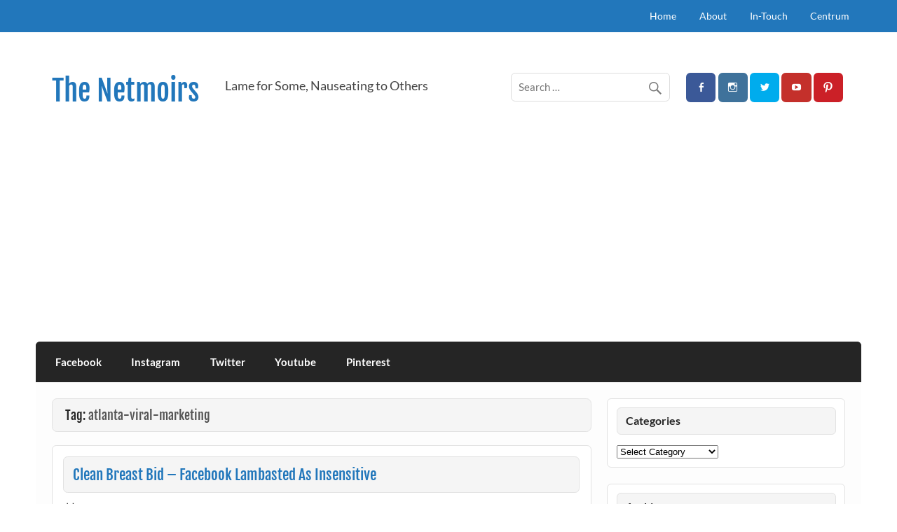

--- FILE ---
content_type: text/html; charset=UTF-8
request_url: https://cywong.com/tag/atlanta-viral-marketing/
body_size: 25217
content:
<!DOCTYPE html><!-- HTML 5 -->
<html dir="ltr" lang="en-GB" prefix="og: https://ogp.me/ns#">

<head>
	
<meta charset="UTF-8" />
<meta name="viewport" content="width=device-width, initial-scale=1">
<link rel="profile" href="http://gmpg.org/xfn/11" />
<link rel="pingback" href="https://cywong.com/xmlrpc.php" />

<title>atlanta-viral-marketing Archives | The Netmoirs</title>

		<!-- All in One SEO 4.9.3 - aioseo.com -->
	<meta name="robots" content="max-image-preview:large" />
	<meta name="google-site-verification" content="vcHAcbIw1-zECJuaHkXZFhRDZISqp-qq823YGT4rilM" />
	<meta name="msvalidate.01" content="5ED7BA31497E8B9FB967B920C36594F2" />
	<link rel="canonical" href="https://cywong.com/tag/atlanta-viral-marketing/" />
	<meta name="generator" content="All in One SEO (AIOSEO) 4.9.3" />
		<script type="application/ld+json" class="aioseo-schema">
			{"@context":"https:\/\/schema.org","@graph":[{"@type":"BreadcrumbList","@id":"https:\/\/cywong.com\/tag\/atlanta-viral-marketing\/#breadcrumblist","itemListElement":[{"@type":"ListItem","@id":"https:\/\/cywong.com#listItem","position":1,"name":"Home","item":"https:\/\/cywong.com","nextItem":{"@type":"ListItem","@id":"https:\/\/cywong.com\/tag\/atlanta-viral-marketing\/#listItem","name":"atlanta-viral-marketing"}},{"@type":"ListItem","@id":"https:\/\/cywong.com\/tag\/atlanta-viral-marketing\/#listItem","position":2,"name":"atlanta-viral-marketing","previousItem":{"@type":"ListItem","@id":"https:\/\/cywong.com#listItem","name":"Home"}}]},{"@type":"CollectionPage","@id":"https:\/\/cywong.com\/tag\/atlanta-viral-marketing\/#collectionpage","url":"https:\/\/cywong.com\/tag\/atlanta-viral-marketing\/","name":"atlanta-viral-marketing Archives | The Netmoirs","inLanguage":"en-GB","isPartOf":{"@id":"https:\/\/cywong.com\/#website"},"breadcrumb":{"@id":"https:\/\/cywong.com\/tag\/atlanta-viral-marketing\/#breadcrumblist"}},{"@type":"Person","@id":"https:\/\/cywong.com\/#person","name":"Bossbot Wong","image":{"@type":"ImageObject","@id":"https:\/\/cywong.com\/tag\/atlanta-viral-marketing\/#personImage","url":"https:\/\/secure.gravatar.com\/avatar\/39749db5139eedb0197d8ba049717d763f1805a2ce12401b5229dd13864d8727?s=96&r=g","width":96,"height":96,"caption":"Bossbot Wong"}},{"@type":"WebSite","@id":"https:\/\/cywong.com\/#website","url":"https:\/\/cywong.com\/","name":"The Netmoirs","description":"Lame for Some, Nauseating to Others","inLanguage":"en-GB","publisher":{"@id":"https:\/\/cywong.com\/#person"}}]}
		</script>
		<!-- All in One SEO -->

<!-- Google tag (gtag.js) consent mode dataLayer added by Site Kit -->
<script type="text/javascript" id="google_gtagjs-js-consent-mode-data-layer">
/* <![CDATA[ */
window.dataLayer = window.dataLayer || [];function gtag(){dataLayer.push(arguments);}
gtag('consent', 'default', {"ad_personalization":"denied","ad_storage":"denied","ad_user_data":"denied","analytics_storage":"denied","functionality_storage":"denied","security_storage":"denied","personalization_storage":"denied","region":["AT","BE","BG","CH","CY","CZ","DE","DK","EE","ES","FI","FR","GB","GR","HR","HU","IE","IS","IT","LI","LT","LU","LV","MT","NL","NO","PL","PT","RO","SE","SI","SK"],"wait_for_update":500});
window._googlesitekitConsentCategoryMap = {"statistics":["analytics_storage"],"marketing":["ad_storage","ad_user_data","ad_personalization"],"functional":["functionality_storage","security_storage"],"preferences":["personalization_storage"]};
window._googlesitekitConsents = {"ad_personalization":"denied","ad_storage":"denied","ad_user_data":"denied","analytics_storage":"denied","functionality_storage":"denied","security_storage":"denied","personalization_storage":"denied","region":["AT","BE","BG","CH","CY","CZ","DE","DK","EE","ES","FI","FR","GB","GR","HR","HU","IE","IS","IT","LI","LT","LU","LV","MT","NL","NO","PL","PT","RO","SE","SI","SK"],"wait_for_update":500};
/* ]]> */
</script>
<!-- End Google tag (gtag.js) consent mode dataLayer added by Site Kit -->
<link rel='dns-prefetch' href='//www.googletagmanager.com' />
<link rel='dns-prefetch' href='//pagead2.googlesyndication.com' />
<link rel='dns-prefetch' href='//fundingchoicesmessages.google.com' />
<link rel="alternate" type="application/rss+xml" title="The Netmoirs &raquo; Feed" href="https://cywong.com/feed/" />
<link rel="alternate" type="application/rss+xml" title="The Netmoirs &raquo; Comments Feed" href="https://cywong.com/comments/feed/" />
<link rel="alternate" type="application/rss+xml" title="The Netmoirs &raquo; atlanta-viral-marketing Tag Feed" href="https://cywong.com/tag/atlanta-viral-marketing/feed/" />
<!-- cywong.com is managing ads with Advanced Ads 2.0.16 – https://wpadvancedads.com/ --><script id="cywon-ready">
			window.advanced_ads_ready=function(e,a){a=a||"complete";var d=function(e){return"interactive"===a?"loading"!==e:"complete"===e};d(document.readyState)?e():document.addEventListener("readystatechange",(function(a){d(a.target.readyState)&&e()}),{once:"interactive"===a})},window.advanced_ads_ready_queue=window.advanced_ads_ready_queue||[];		</script>
		<style id='wp-img-auto-sizes-contain-inline-css' type='text/css'>
img:is([sizes=auto i],[sizes^="auto," i]){contain-intrinsic-size:3000px 1500px}
/*# sourceURL=wp-img-auto-sizes-contain-inline-css */
</style>

<link rel='stylesheet' id='courage-custom-fonts-css' href='https://cywong.com/wp-content/themes/courage/css/custom-fonts.css?ver=20180413' type='text/css' media='all' />
<style id='wp-emoji-styles-inline-css' type='text/css'>

	img.wp-smiley, img.emoji {
		display: inline !important;
		border: none !important;
		box-shadow: none !important;
		height: 1em !important;
		width: 1em !important;
		margin: 0 0.07em !important;
		vertical-align: -0.1em !important;
		background: none !important;
		padding: 0 !important;
	}
/*# sourceURL=wp-emoji-styles-inline-css */
</style>
<link rel='stylesheet' id='wp-block-library-css' href='https://cywong.com/wp-includes/css/dist/block-library/style.min.css?ver=6.9' type='text/css' media='all' />
<style id='global-styles-inline-css' type='text/css'>
:root{--wp--preset--aspect-ratio--square: 1;--wp--preset--aspect-ratio--4-3: 4/3;--wp--preset--aspect-ratio--3-4: 3/4;--wp--preset--aspect-ratio--3-2: 3/2;--wp--preset--aspect-ratio--2-3: 2/3;--wp--preset--aspect-ratio--16-9: 16/9;--wp--preset--aspect-ratio--9-16: 9/16;--wp--preset--color--black: #353535;--wp--preset--color--cyan-bluish-gray: #abb8c3;--wp--preset--color--white: #ffffff;--wp--preset--color--pale-pink: #f78da7;--wp--preset--color--vivid-red: #cf2e2e;--wp--preset--color--luminous-vivid-orange: #ff6900;--wp--preset--color--luminous-vivid-amber: #fcb900;--wp--preset--color--light-green-cyan: #7bdcb5;--wp--preset--color--vivid-green-cyan: #00d084;--wp--preset--color--pale-cyan-blue: #8ed1fc;--wp--preset--color--vivid-cyan-blue: #0693e3;--wp--preset--color--vivid-purple: #9b51e0;--wp--preset--color--primary: #2277bb;--wp--preset--color--light-gray: #f0f0f0;--wp--preset--color--dark-gray: #777777;--wp--preset--gradient--vivid-cyan-blue-to-vivid-purple: linear-gradient(135deg,rgb(6,147,227) 0%,rgb(155,81,224) 100%);--wp--preset--gradient--light-green-cyan-to-vivid-green-cyan: linear-gradient(135deg,rgb(122,220,180) 0%,rgb(0,208,130) 100%);--wp--preset--gradient--luminous-vivid-amber-to-luminous-vivid-orange: linear-gradient(135deg,rgb(252,185,0) 0%,rgb(255,105,0) 100%);--wp--preset--gradient--luminous-vivid-orange-to-vivid-red: linear-gradient(135deg,rgb(255,105,0) 0%,rgb(207,46,46) 100%);--wp--preset--gradient--very-light-gray-to-cyan-bluish-gray: linear-gradient(135deg,rgb(238,238,238) 0%,rgb(169,184,195) 100%);--wp--preset--gradient--cool-to-warm-spectrum: linear-gradient(135deg,rgb(74,234,220) 0%,rgb(151,120,209) 20%,rgb(207,42,186) 40%,rgb(238,44,130) 60%,rgb(251,105,98) 80%,rgb(254,248,76) 100%);--wp--preset--gradient--blush-light-purple: linear-gradient(135deg,rgb(255,206,236) 0%,rgb(152,150,240) 100%);--wp--preset--gradient--blush-bordeaux: linear-gradient(135deg,rgb(254,205,165) 0%,rgb(254,45,45) 50%,rgb(107,0,62) 100%);--wp--preset--gradient--luminous-dusk: linear-gradient(135deg,rgb(255,203,112) 0%,rgb(199,81,192) 50%,rgb(65,88,208) 100%);--wp--preset--gradient--pale-ocean: linear-gradient(135deg,rgb(255,245,203) 0%,rgb(182,227,212) 50%,rgb(51,167,181) 100%);--wp--preset--gradient--electric-grass: linear-gradient(135deg,rgb(202,248,128) 0%,rgb(113,206,126) 100%);--wp--preset--gradient--midnight: linear-gradient(135deg,rgb(2,3,129) 0%,rgb(40,116,252) 100%);--wp--preset--font-size--small: 13px;--wp--preset--font-size--medium: 20px;--wp--preset--font-size--large: 36px;--wp--preset--font-size--x-large: 42px;--wp--preset--spacing--20: 0.44rem;--wp--preset--spacing--30: 0.67rem;--wp--preset--spacing--40: 1rem;--wp--preset--spacing--50: 1.5rem;--wp--preset--spacing--60: 2.25rem;--wp--preset--spacing--70: 3.38rem;--wp--preset--spacing--80: 5.06rem;--wp--preset--shadow--natural: 6px 6px 9px rgba(0, 0, 0, 0.2);--wp--preset--shadow--deep: 12px 12px 50px rgba(0, 0, 0, 0.4);--wp--preset--shadow--sharp: 6px 6px 0px rgba(0, 0, 0, 0.2);--wp--preset--shadow--outlined: 6px 6px 0px -3px rgb(255, 255, 255), 6px 6px rgb(0, 0, 0);--wp--preset--shadow--crisp: 6px 6px 0px rgb(0, 0, 0);}:where(.is-layout-flex){gap: 0.5em;}:where(.is-layout-grid){gap: 0.5em;}body .is-layout-flex{display: flex;}.is-layout-flex{flex-wrap: wrap;align-items: center;}.is-layout-flex > :is(*, div){margin: 0;}body .is-layout-grid{display: grid;}.is-layout-grid > :is(*, div){margin: 0;}:where(.wp-block-columns.is-layout-flex){gap: 2em;}:where(.wp-block-columns.is-layout-grid){gap: 2em;}:where(.wp-block-post-template.is-layout-flex){gap: 1.25em;}:where(.wp-block-post-template.is-layout-grid){gap: 1.25em;}.has-black-color{color: var(--wp--preset--color--black) !important;}.has-cyan-bluish-gray-color{color: var(--wp--preset--color--cyan-bluish-gray) !important;}.has-white-color{color: var(--wp--preset--color--white) !important;}.has-pale-pink-color{color: var(--wp--preset--color--pale-pink) !important;}.has-vivid-red-color{color: var(--wp--preset--color--vivid-red) !important;}.has-luminous-vivid-orange-color{color: var(--wp--preset--color--luminous-vivid-orange) !important;}.has-luminous-vivid-amber-color{color: var(--wp--preset--color--luminous-vivid-amber) !important;}.has-light-green-cyan-color{color: var(--wp--preset--color--light-green-cyan) !important;}.has-vivid-green-cyan-color{color: var(--wp--preset--color--vivid-green-cyan) !important;}.has-pale-cyan-blue-color{color: var(--wp--preset--color--pale-cyan-blue) !important;}.has-vivid-cyan-blue-color{color: var(--wp--preset--color--vivid-cyan-blue) !important;}.has-vivid-purple-color{color: var(--wp--preset--color--vivid-purple) !important;}.has-black-background-color{background-color: var(--wp--preset--color--black) !important;}.has-cyan-bluish-gray-background-color{background-color: var(--wp--preset--color--cyan-bluish-gray) !important;}.has-white-background-color{background-color: var(--wp--preset--color--white) !important;}.has-pale-pink-background-color{background-color: var(--wp--preset--color--pale-pink) !important;}.has-vivid-red-background-color{background-color: var(--wp--preset--color--vivid-red) !important;}.has-luminous-vivid-orange-background-color{background-color: var(--wp--preset--color--luminous-vivid-orange) !important;}.has-luminous-vivid-amber-background-color{background-color: var(--wp--preset--color--luminous-vivid-amber) !important;}.has-light-green-cyan-background-color{background-color: var(--wp--preset--color--light-green-cyan) !important;}.has-vivid-green-cyan-background-color{background-color: var(--wp--preset--color--vivid-green-cyan) !important;}.has-pale-cyan-blue-background-color{background-color: var(--wp--preset--color--pale-cyan-blue) !important;}.has-vivid-cyan-blue-background-color{background-color: var(--wp--preset--color--vivid-cyan-blue) !important;}.has-vivid-purple-background-color{background-color: var(--wp--preset--color--vivid-purple) !important;}.has-black-border-color{border-color: var(--wp--preset--color--black) !important;}.has-cyan-bluish-gray-border-color{border-color: var(--wp--preset--color--cyan-bluish-gray) !important;}.has-white-border-color{border-color: var(--wp--preset--color--white) !important;}.has-pale-pink-border-color{border-color: var(--wp--preset--color--pale-pink) !important;}.has-vivid-red-border-color{border-color: var(--wp--preset--color--vivid-red) !important;}.has-luminous-vivid-orange-border-color{border-color: var(--wp--preset--color--luminous-vivid-orange) !important;}.has-luminous-vivid-amber-border-color{border-color: var(--wp--preset--color--luminous-vivid-amber) !important;}.has-light-green-cyan-border-color{border-color: var(--wp--preset--color--light-green-cyan) !important;}.has-vivid-green-cyan-border-color{border-color: var(--wp--preset--color--vivid-green-cyan) !important;}.has-pale-cyan-blue-border-color{border-color: var(--wp--preset--color--pale-cyan-blue) !important;}.has-vivid-cyan-blue-border-color{border-color: var(--wp--preset--color--vivid-cyan-blue) !important;}.has-vivid-purple-border-color{border-color: var(--wp--preset--color--vivid-purple) !important;}.has-vivid-cyan-blue-to-vivid-purple-gradient-background{background: var(--wp--preset--gradient--vivid-cyan-blue-to-vivid-purple) !important;}.has-light-green-cyan-to-vivid-green-cyan-gradient-background{background: var(--wp--preset--gradient--light-green-cyan-to-vivid-green-cyan) !important;}.has-luminous-vivid-amber-to-luminous-vivid-orange-gradient-background{background: var(--wp--preset--gradient--luminous-vivid-amber-to-luminous-vivid-orange) !important;}.has-luminous-vivid-orange-to-vivid-red-gradient-background{background: var(--wp--preset--gradient--luminous-vivid-orange-to-vivid-red) !important;}.has-very-light-gray-to-cyan-bluish-gray-gradient-background{background: var(--wp--preset--gradient--very-light-gray-to-cyan-bluish-gray) !important;}.has-cool-to-warm-spectrum-gradient-background{background: var(--wp--preset--gradient--cool-to-warm-spectrum) !important;}.has-blush-light-purple-gradient-background{background: var(--wp--preset--gradient--blush-light-purple) !important;}.has-blush-bordeaux-gradient-background{background: var(--wp--preset--gradient--blush-bordeaux) !important;}.has-luminous-dusk-gradient-background{background: var(--wp--preset--gradient--luminous-dusk) !important;}.has-pale-ocean-gradient-background{background: var(--wp--preset--gradient--pale-ocean) !important;}.has-electric-grass-gradient-background{background: var(--wp--preset--gradient--electric-grass) !important;}.has-midnight-gradient-background{background: var(--wp--preset--gradient--midnight) !important;}.has-small-font-size{font-size: var(--wp--preset--font-size--small) !important;}.has-medium-font-size{font-size: var(--wp--preset--font-size--medium) !important;}.has-large-font-size{font-size: var(--wp--preset--font-size--large) !important;}.has-x-large-font-size{font-size: var(--wp--preset--font-size--x-large) !important;}
/*# sourceURL=global-styles-inline-css */
</style>

<style id='classic-theme-styles-inline-css' type='text/css'>
/*! This file is auto-generated */
.wp-block-button__link{color:#fff;background-color:#32373c;border-radius:9999px;box-shadow:none;text-decoration:none;padding:calc(.667em + 2px) calc(1.333em + 2px);font-size:1.125em}.wp-block-file__button{background:#32373c;color:#fff;text-decoration:none}
/*# sourceURL=/wp-includes/css/classic-themes.min.css */
</style>
<link rel='stylesheet' id='courage-stylesheet-css' href='https://cywong.com/wp-content/themes/courage/style.css?ver=1.5.7' type='text/css' media='all' />
<link rel='stylesheet' id='genericons-css' href='https://cywong.com/wp-content/themes/courage/css/genericons/genericons.css?ver=3.4.1' type='text/css' media='all' />
<link rel='stylesheet' id='courage-flexslider-css' href='https://cywong.com/wp-content/themes/courage/css/flexslider.css?ver=6.9' type='text/css' media='all' />
<script type="text/javascript" src="https://cywong.com/wp-includes/js/jquery/jquery.min.js?ver=3.7.1" id="jquery-core-js"></script>
<script type="text/javascript" src="https://cywong.com/wp-includes/js/jquery/jquery-migrate.min.js?ver=3.4.1" id="jquery-migrate-js"></script>
<script type="text/javascript" id="courage-jquery-navigation-js-extra">
/* <![CDATA[ */
var courage_mainnav_title = {"text":"Menu"};
//# sourceURL=courage-jquery-navigation-js-extra
/* ]]> */
</script>
<script type="text/javascript" src="https://cywong.com/wp-content/themes/courage/js/navigation.js?ver=20210324" id="courage-jquery-navigation-js"></script>
<script type="text/javascript" src="https://cywong.com/wp-content/themes/courage/js/jquery.flexslider-min.js?ver=2.6.0" id="flexslider-js"></script>
<script type="text/javascript" id="courage-post-slider-js-extra">
/* <![CDATA[ */
var courage_slider_params = {"animation":"slide","speed":"7000"};
//# sourceURL=courage-post-slider-js-extra
/* ]]> */
</script>
<script type="text/javascript" src="https://cywong.com/wp-content/themes/courage/js/slider.js?ver=2.6.0" id="courage-post-slider-js"></script>
<script type="text/javascript" id="advanced-ads-advanced-js-js-extra">
/* <![CDATA[ */
var advads_options = {"blog_id":"1","privacy":{"enabled":false,"state":"not_needed"}};
//# sourceURL=advanced-ads-advanced-js-js-extra
/* ]]> */
</script>
<script type="text/javascript" src="https://cywong.com/wp-content/plugins/advanced-ads/public/assets/js/advanced.min.js?ver=2.0.16" id="advanced-ads-advanced-js-js"></script>

<!-- Google tag (gtag.js) snippet added by Site Kit -->
<!-- Google Analytics snippet added by Site Kit -->
<script type="text/javascript" src="https://www.googletagmanager.com/gtag/js?id=G-BCMN680QNN" id="google_gtagjs-js" async></script>
<script type="text/javascript" id="google_gtagjs-js-after">
/* <![CDATA[ */
window.dataLayer = window.dataLayer || [];function gtag(){dataLayer.push(arguments);}
gtag("set","linker",{"domains":["cywong.com"]});
gtag("js", new Date());
gtag("set", "developer_id.dZTNiMT", true);
gtag("config", "G-BCMN680QNN");
//# sourceURL=google_gtagjs-js-after
/* ]]> */
</script>
<link rel="https://api.w.org/" href="https://cywong.com/wp-json/" /><link rel="alternate" title="JSON" type="application/json" href="https://cywong.com/wp-json/wp/v2/tags/200" /><link rel="EditURI" type="application/rsd+xml" title="RSD" href="https://cywong.com/xmlrpc.php?rsd" />
<meta name="generator" content="WordPress 6.9" />
<meta name="generator" content="Site Kit by Google 1.171.0" />
<!-- Google AdSense meta tags added by Site Kit -->
<meta name="google-adsense-platform-account" content="ca-host-pub-2644536267352236">
<meta name="google-adsense-platform-domain" content="sitekit.withgoogle.com">
<!-- End Google AdSense meta tags added by Site Kit -->
<style type="text/css">.recentcomments a{display:inline !important;padding:0 !important;margin:0 !important;}</style><style type="text/css" id="custom-background-css">
body.custom-background { background-color: #ffffff; }
</style>
	
<!-- Google AdSense snippet added by Site Kit -->
<script type="text/javascript" async="async" src="https://pagead2.googlesyndication.com/pagead/js/adsbygoogle.js?client=ca-pub-0275623250950184&amp;host=ca-host-pub-2644536267352236" crossorigin="anonymous"></script>

<!-- End Google AdSense snippet added by Site Kit -->

<!-- Google AdSense Ad Blocking Recovery snippet added by Site Kit -->
<script async src="https://fundingchoicesmessages.google.com/i/pub-0275623250950184?ers=1" nonce="S0OMjAC8W7cAqMJ_p4zfEA"></script><script nonce="S0OMjAC8W7cAqMJ_p4zfEA">(function() {function signalGooglefcPresent() {if (!window.frames['googlefcPresent']) {if (document.body) {const iframe = document.createElement('iframe'); iframe.style = 'width: 0; height: 0; border: none; z-index: -1000; left: -1000px; top: -1000px;'; iframe.style.display = 'none'; iframe.name = 'googlefcPresent'; document.body.appendChild(iframe);} else {setTimeout(signalGooglefcPresent, 0);}}}signalGooglefcPresent();})();</script>
<!-- End Google AdSense Ad Blocking Recovery snippet added by Site Kit -->

<!-- Google AdSense Ad Blocking Recovery Error Protection snippet added by Site Kit -->
<script>(function(){'use strict';function aa(a){var b=0;return function(){return b<a.length?{done:!1,value:a[b++]}:{done:!0}}}var ba="function"==typeof Object.defineProperties?Object.defineProperty:function(a,b,c){if(a==Array.prototype||a==Object.prototype)return a;a[b]=c.value;return a};
function ca(a){a=["object"==typeof globalThis&&globalThis,a,"object"==typeof window&&window,"object"==typeof self&&self,"object"==typeof global&&global];for(var b=0;b<a.length;++b){var c=a[b];if(c&&c.Math==Math)return c}throw Error("Cannot find global object");}var da=ca(this);function k(a,b){if(b)a:{var c=da;a=a.split(".");for(var d=0;d<a.length-1;d++){var e=a[d];if(!(e in c))break a;c=c[e]}a=a[a.length-1];d=c[a];b=b(d);b!=d&&null!=b&&ba(c,a,{configurable:!0,writable:!0,value:b})}}
function ea(a){return a.raw=a}function m(a){var b="undefined"!=typeof Symbol&&Symbol.iterator&&a[Symbol.iterator];if(b)return b.call(a);if("number"==typeof a.length)return{next:aa(a)};throw Error(String(a)+" is not an iterable or ArrayLike");}function fa(a){for(var b,c=[];!(b=a.next()).done;)c.push(b.value);return c}var ha="function"==typeof Object.create?Object.create:function(a){function b(){}b.prototype=a;return new b},n;
if("function"==typeof Object.setPrototypeOf)n=Object.setPrototypeOf;else{var q;a:{var ia={a:!0},ja={};try{ja.__proto__=ia;q=ja.a;break a}catch(a){}q=!1}n=q?function(a,b){a.__proto__=b;if(a.__proto__!==b)throw new TypeError(a+" is not extensible");return a}:null}var ka=n;
function r(a,b){a.prototype=ha(b.prototype);a.prototype.constructor=a;if(ka)ka(a,b);else for(var c in b)if("prototype"!=c)if(Object.defineProperties){var d=Object.getOwnPropertyDescriptor(b,c);d&&Object.defineProperty(a,c,d)}else a[c]=b[c];a.A=b.prototype}function la(){for(var a=Number(this),b=[],c=a;c<arguments.length;c++)b[c-a]=arguments[c];return b}k("Number.MAX_SAFE_INTEGER",function(){return 9007199254740991});
k("Number.isFinite",function(a){return a?a:function(b){return"number"!==typeof b?!1:!isNaN(b)&&Infinity!==b&&-Infinity!==b}});k("Number.isInteger",function(a){return a?a:function(b){return Number.isFinite(b)?b===Math.floor(b):!1}});k("Number.isSafeInteger",function(a){return a?a:function(b){return Number.isInteger(b)&&Math.abs(b)<=Number.MAX_SAFE_INTEGER}});
k("Math.trunc",function(a){return a?a:function(b){b=Number(b);if(isNaN(b)||Infinity===b||-Infinity===b||0===b)return b;var c=Math.floor(Math.abs(b));return 0>b?-c:c}});k("Object.is",function(a){return a?a:function(b,c){return b===c?0!==b||1/b===1/c:b!==b&&c!==c}});k("Array.prototype.includes",function(a){return a?a:function(b,c){var d=this;d instanceof String&&(d=String(d));var e=d.length;c=c||0;for(0>c&&(c=Math.max(c+e,0));c<e;c++){var f=d[c];if(f===b||Object.is(f,b))return!0}return!1}});
k("String.prototype.includes",function(a){return a?a:function(b,c){if(null==this)throw new TypeError("The 'this' value for String.prototype.includes must not be null or undefined");if(b instanceof RegExp)throw new TypeError("First argument to String.prototype.includes must not be a regular expression");return-1!==this.indexOf(b,c||0)}});/*

 Copyright The Closure Library Authors.
 SPDX-License-Identifier: Apache-2.0
*/
var t=this||self;function v(a){return a};var w,x;a:{for(var ma=["CLOSURE_FLAGS"],y=t,z=0;z<ma.length;z++)if(y=y[ma[z]],null==y){x=null;break a}x=y}var na=x&&x[610401301];w=null!=na?na:!1;var A,oa=t.navigator;A=oa?oa.userAgentData||null:null;function B(a){return w?A?A.brands.some(function(b){return(b=b.brand)&&-1!=b.indexOf(a)}):!1:!1}function C(a){var b;a:{if(b=t.navigator)if(b=b.userAgent)break a;b=""}return-1!=b.indexOf(a)};function D(){return w?!!A&&0<A.brands.length:!1}function E(){return D()?B("Chromium"):(C("Chrome")||C("CriOS"))&&!(D()?0:C("Edge"))||C("Silk")};var pa=D()?!1:C("Trident")||C("MSIE");!C("Android")||E();E();C("Safari")&&(E()||(D()?0:C("Coast"))||(D()?0:C("Opera"))||(D()?0:C("Edge"))||(D()?B("Microsoft Edge"):C("Edg/"))||D()&&B("Opera"));var qa={},F=null;var ra="undefined"!==typeof Uint8Array,sa=!pa&&"function"===typeof btoa;function G(){return"function"===typeof BigInt};var H=0,I=0;function ta(a){var b=0>a;a=Math.abs(a);var c=a>>>0;a=Math.floor((a-c)/4294967296);b&&(c=m(ua(c,a)),b=c.next().value,a=c.next().value,c=b);H=c>>>0;I=a>>>0}function va(a,b){b>>>=0;a>>>=0;if(2097151>=b)var c=""+(4294967296*b+a);else G()?c=""+(BigInt(b)<<BigInt(32)|BigInt(a)):(c=(a>>>24|b<<8)&16777215,b=b>>16&65535,a=(a&16777215)+6777216*c+6710656*b,c+=8147497*b,b*=2,1E7<=a&&(c+=Math.floor(a/1E7),a%=1E7),1E7<=c&&(b+=Math.floor(c/1E7),c%=1E7),c=b+wa(c)+wa(a));return c}
function wa(a){a=String(a);return"0000000".slice(a.length)+a}function ua(a,b){b=~b;a?a=~a+1:b+=1;return[a,b]};var J;J="function"===typeof Symbol&&"symbol"===typeof Symbol()?Symbol():void 0;var xa=J?function(a,b){a[J]|=b}:function(a,b){void 0!==a.g?a.g|=b:Object.defineProperties(a,{g:{value:b,configurable:!0,writable:!0,enumerable:!1}})},K=J?function(a){return a[J]|0}:function(a){return a.g|0},L=J?function(a){return a[J]}:function(a){return a.g},M=J?function(a,b){a[J]=b;return a}:function(a,b){void 0!==a.g?a.g=b:Object.defineProperties(a,{g:{value:b,configurable:!0,writable:!0,enumerable:!1}});return a};function ya(a,b){M(b,(a|0)&-14591)}function za(a,b){M(b,(a|34)&-14557)}
function Aa(a){a=a>>14&1023;return 0===a?536870912:a};var N={},Ba={};function Ca(a){return!(!a||"object"!==typeof a||a.g!==Ba)}function Da(a){return null!==a&&"object"===typeof a&&!Array.isArray(a)&&a.constructor===Object}function P(a,b,c){if(!Array.isArray(a)||a.length)return!1;var d=K(a);if(d&1)return!0;if(!(b&&(Array.isArray(b)?b.includes(c):b.has(c))))return!1;M(a,d|1);return!0}Object.freeze(new function(){});Object.freeze(new function(){});var Ea=/^-?([1-9][0-9]*|0)(\.[0-9]+)?$/;var Q;function Fa(a,b){Q=b;a=new a(b);Q=void 0;return a}
function R(a,b,c){null==a&&(a=Q);Q=void 0;if(null==a){var d=96;c?(a=[c],d|=512):a=[];b&&(d=d&-16760833|(b&1023)<<14)}else{if(!Array.isArray(a))throw Error();d=K(a);if(d&64)return a;d|=64;if(c&&(d|=512,c!==a[0]))throw Error();a:{c=a;var e=c.length;if(e){var f=e-1;if(Da(c[f])){d|=256;b=f-(+!!(d&512)-1);if(1024<=b)throw Error();d=d&-16760833|(b&1023)<<14;break a}}if(b){b=Math.max(b,e-(+!!(d&512)-1));if(1024<b)throw Error();d=d&-16760833|(b&1023)<<14}}}M(a,d);return a};function Ga(a){switch(typeof a){case "number":return isFinite(a)?a:String(a);case "boolean":return a?1:0;case "object":if(a)if(Array.isArray(a)){if(P(a,void 0,0))return}else if(ra&&null!=a&&a instanceof Uint8Array){if(sa){for(var b="",c=0,d=a.length-10240;c<d;)b+=String.fromCharCode.apply(null,a.subarray(c,c+=10240));b+=String.fromCharCode.apply(null,c?a.subarray(c):a);a=btoa(b)}else{void 0===b&&(b=0);if(!F){F={};c="ABCDEFGHIJKLMNOPQRSTUVWXYZabcdefghijklmnopqrstuvwxyz0123456789".split("");d=["+/=",
"+/","-_=","-_.","-_"];for(var e=0;5>e;e++){var f=c.concat(d[e].split(""));qa[e]=f;for(var g=0;g<f.length;g++){var h=f[g];void 0===F[h]&&(F[h]=g)}}}b=qa[b];c=Array(Math.floor(a.length/3));d=b[64]||"";for(e=f=0;f<a.length-2;f+=3){var l=a[f],p=a[f+1];h=a[f+2];g=b[l>>2];l=b[(l&3)<<4|p>>4];p=b[(p&15)<<2|h>>6];h=b[h&63];c[e++]=g+l+p+h}g=0;h=d;switch(a.length-f){case 2:g=a[f+1],h=b[(g&15)<<2]||d;case 1:a=a[f],c[e]=b[a>>2]+b[(a&3)<<4|g>>4]+h+d}a=c.join("")}return a}}return a};function Ha(a,b,c){a=Array.prototype.slice.call(a);var d=a.length,e=b&256?a[d-1]:void 0;d+=e?-1:0;for(b=b&512?1:0;b<d;b++)a[b]=c(a[b]);if(e){b=a[b]={};for(var f in e)Object.prototype.hasOwnProperty.call(e,f)&&(b[f]=c(e[f]))}return a}function Ia(a,b,c,d,e){if(null!=a){if(Array.isArray(a))a=P(a,void 0,0)?void 0:e&&K(a)&2?a:Ja(a,b,c,void 0!==d,e);else if(Da(a)){var f={},g;for(g in a)Object.prototype.hasOwnProperty.call(a,g)&&(f[g]=Ia(a[g],b,c,d,e));a=f}else a=b(a,d);return a}}
function Ja(a,b,c,d,e){var f=d||c?K(a):0;d=d?!!(f&32):void 0;a=Array.prototype.slice.call(a);for(var g=0;g<a.length;g++)a[g]=Ia(a[g],b,c,d,e);c&&c(f,a);return a}function Ka(a){return a.s===N?a.toJSON():Ga(a)};function La(a,b,c){c=void 0===c?za:c;if(null!=a){if(ra&&a instanceof Uint8Array)return b?a:new Uint8Array(a);if(Array.isArray(a)){var d=K(a);if(d&2)return a;b&&(b=0===d||!!(d&32)&&!(d&64||!(d&16)));return b?M(a,(d|34)&-12293):Ja(a,La,d&4?za:c,!0,!0)}a.s===N&&(c=a.h,d=L(c),a=d&2?a:Fa(a.constructor,Ma(c,d,!0)));return a}}function Ma(a,b,c){var d=c||b&2?za:ya,e=!!(b&32);a=Ha(a,b,function(f){return La(f,e,d)});xa(a,32|(c?2:0));return a};function Na(a,b){a=a.h;return Oa(a,L(a),b)}function Oa(a,b,c,d){if(-1===c)return null;if(c>=Aa(b)){if(b&256)return a[a.length-1][c]}else{var e=a.length;if(d&&b&256&&(d=a[e-1][c],null!=d))return d;b=c+(+!!(b&512)-1);if(b<e)return a[b]}}function Pa(a,b,c,d,e){var f=Aa(b);if(c>=f||e){var g=b;if(b&256)e=a[a.length-1];else{if(null==d)return;e=a[f+(+!!(b&512)-1)]={};g|=256}e[c]=d;c<f&&(a[c+(+!!(b&512)-1)]=void 0);g!==b&&M(a,g)}else a[c+(+!!(b&512)-1)]=d,b&256&&(a=a[a.length-1],c in a&&delete a[c])}
function Qa(a,b){var c=Ra;var d=void 0===d?!1:d;var e=a.h;var f=L(e),g=Oa(e,f,b,d);if(null!=g&&"object"===typeof g&&g.s===N)c=g;else if(Array.isArray(g)){var h=K(g),l=h;0===l&&(l|=f&32);l|=f&2;l!==h&&M(g,l);c=new c(g)}else c=void 0;c!==g&&null!=c&&Pa(e,f,b,c,d);e=c;if(null==e)return e;a=a.h;f=L(a);f&2||(g=e,c=g.h,h=L(c),g=h&2?Fa(g.constructor,Ma(c,h,!1)):g,g!==e&&(e=g,Pa(a,f,b,e,d)));return e}function Sa(a,b){a=Na(a,b);return null==a||"string"===typeof a?a:void 0}
function Ta(a,b){var c=void 0===c?0:c;a=Na(a,b);if(null!=a)if(b=typeof a,"number"===b?Number.isFinite(a):"string"!==b?0:Ea.test(a))if("number"===typeof a){if(a=Math.trunc(a),!Number.isSafeInteger(a)){ta(a);b=H;var d=I;if(a=d&2147483648)b=~b+1>>>0,d=~d>>>0,0==b&&(d=d+1>>>0);b=4294967296*d+(b>>>0);a=a?-b:b}}else if(b=Math.trunc(Number(a)),Number.isSafeInteger(b))a=String(b);else{if(b=a.indexOf("."),-1!==b&&(a=a.substring(0,b)),!("-"===a[0]?20>a.length||20===a.length&&-922337<Number(a.substring(0,7)):
19>a.length||19===a.length&&922337>Number(a.substring(0,6)))){if(16>a.length)ta(Number(a));else if(G())a=BigInt(a),H=Number(a&BigInt(4294967295))>>>0,I=Number(a>>BigInt(32)&BigInt(4294967295));else{b=+("-"===a[0]);I=H=0;d=a.length;for(var e=b,f=(d-b)%6+b;f<=d;e=f,f+=6)e=Number(a.slice(e,f)),I*=1E6,H=1E6*H+e,4294967296<=H&&(I+=Math.trunc(H/4294967296),I>>>=0,H>>>=0);b&&(b=m(ua(H,I)),a=b.next().value,b=b.next().value,H=a,I=b)}a=H;b=I;b&2147483648?G()?a=""+(BigInt(b|0)<<BigInt(32)|BigInt(a>>>0)):(b=
m(ua(a,b)),a=b.next().value,b=b.next().value,a="-"+va(a,b)):a=va(a,b)}}else a=void 0;return null!=a?a:c}function S(a,b){a=Sa(a,b);return null!=a?a:""};function T(a,b,c){this.h=R(a,b,c)}T.prototype.toJSON=function(){return Ua(this,Ja(this.h,Ka,void 0,void 0,!1),!0)};T.prototype.s=N;T.prototype.toString=function(){return Ua(this,this.h,!1).toString()};
function Ua(a,b,c){var d=a.constructor.v,e=L(c?a.h:b);a=b.length;if(!a)return b;var f;if(Da(c=b[a-1])){a:{var g=c;var h={},l=!1,p;for(p in g)if(Object.prototype.hasOwnProperty.call(g,p)){var u=g[p];if(Array.isArray(u)){var jb=u;if(P(u,d,+p)||Ca(u)&&0===u.size)u=null;u!=jb&&(l=!0)}null!=u?h[p]=u:l=!0}if(l){for(var O in h){g=h;break a}g=null}}g!=c&&(f=!0);a--}for(p=+!!(e&512)-1;0<a;a--){O=a-1;c=b[O];O-=p;if(!(null==c||P(c,d,O)||Ca(c)&&0===c.size))break;var kb=!0}if(!f&&!kb)return b;b=Array.prototype.slice.call(b,
0,a);g&&b.push(g);return b};function Va(a){return function(b){if(null==b||""==b)b=new a;else{b=JSON.parse(b);if(!Array.isArray(b))throw Error(void 0);xa(b,32);b=Fa(a,b)}return b}};function Wa(a){this.h=R(a)}r(Wa,T);var Xa=Va(Wa);var U;function V(a){this.g=a}V.prototype.toString=function(){return this.g+""};var Ya={};function Za(a){if(void 0===U){var b=null;var c=t.trustedTypes;if(c&&c.createPolicy){try{b=c.createPolicy("goog#html",{createHTML:v,createScript:v,createScriptURL:v})}catch(d){t.console&&t.console.error(d.message)}U=b}else U=b}a=(b=U)?b.createScriptURL(a):a;return new V(a,Ya)};function $a(){return Math.floor(2147483648*Math.random()).toString(36)+Math.abs(Math.floor(2147483648*Math.random())^Date.now()).toString(36)};function ab(a,b){b=String(b);"application/xhtml+xml"===a.contentType&&(b=b.toLowerCase());return a.createElement(b)}function bb(a){this.g=a||t.document||document};/*

 SPDX-License-Identifier: Apache-2.0
*/
function cb(a,b){a.src=b instanceof V&&b.constructor===V?b.g:"type_error:TrustedResourceUrl";var c,d;(c=(b=null==(d=(c=(a.ownerDocument&&a.ownerDocument.defaultView||window).document).querySelector)?void 0:d.call(c,"script[nonce]"))?b.nonce||b.getAttribute("nonce")||"":"")&&a.setAttribute("nonce",c)};function db(a){a=void 0===a?document:a;return a.createElement("script")};function eb(a,b,c,d,e,f){try{var g=a.g,h=db(g);h.async=!0;cb(h,b);g.head.appendChild(h);h.addEventListener("load",function(){e();d&&g.head.removeChild(h)});h.addEventListener("error",function(){0<c?eb(a,b,c-1,d,e,f):(d&&g.head.removeChild(h),f())})}catch(l){f()}};var fb=t.atob("aHR0cHM6Ly93d3cuZ3N0YXRpYy5jb20vaW1hZ2VzL2ljb25zL21hdGVyaWFsL3N5c3RlbS8xeC93YXJuaW5nX2FtYmVyXzI0ZHAucG5n"),gb=t.atob("WW91IGFyZSBzZWVpbmcgdGhpcyBtZXNzYWdlIGJlY2F1c2UgYWQgb3Igc2NyaXB0IGJsb2NraW5nIHNvZnR3YXJlIGlzIGludGVyZmVyaW5nIHdpdGggdGhpcyBwYWdlLg=="),hb=t.atob("RGlzYWJsZSBhbnkgYWQgb3Igc2NyaXB0IGJsb2NraW5nIHNvZnR3YXJlLCB0aGVuIHJlbG9hZCB0aGlzIHBhZ2Uu");function ib(a,b,c){this.i=a;this.u=b;this.o=c;this.g=null;this.j=[];this.m=!1;this.l=new bb(this.i)}
function lb(a){if(a.i.body&&!a.m){var b=function(){mb(a);t.setTimeout(function(){nb(a,3)},50)};eb(a.l,a.u,2,!0,function(){t[a.o]||b()},b);a.m=!0}}
function mb(a){for(var b=W(1,5),c=0;c<b;c++){var d=X(a);a.i.body.appendChild(d);a.j.push(d)}b=X(a);b.style.bottom="0";b.style.left="0";b.style.position="fixed";b.style.width=W(100,110).toString()+"%";b.style.zIndex=W(2147483544,2147483644).toString();b.style.backgroundColor=ob(249,259,242,252,219,229);b.style.boxShadow="0 0 12px #888";b.style.color=ob(0,10,0,10,0,10);b.style.display="flex";b.style.justifyContent="center";b.style.fontFamily="Roboto, Arial";c=X(a);c.style.width=W(80,85).toString()+
"%";c.style.maxWidth=W(750,775).toString()+"px";c.style.margin="24px";c.style.display="flex";c.style.alignItems="flex-start";c.style.justifyContent="center";d=ab(a.l.g,"IMG");d.className=$a();d.src=fb;d.alt="Warning icon";d.style.height="24px";d.style.width="24px";d.style.paddingRight="16px";var e=X(a),f=X(a);f.style.fontWeight="bold";f.textContent=gb;var g=X(a);g.textContent=hb;Y(a,e,f);Y(a,e,g);Y(a,c,d);Y(a,c,e);Y(a,b,c);a.g=b;a.i.body.appendChild(a.g);b=W(1,5);for(c=0;c<b;c++)d=X(a),a.i.body.appendChild(d),
a.j.push(d)}function Y(a,b,c){for(var d=W(1,5),e=0;e<d;e++){var f=X(a);b.appendChild(f)}b.appendChild(c);c=W(1,5);for(d=0;d<c;d++)e=X(a),b.appendChild(e)}function W(a,b){return Math.floor(a+Math.random()*(b-a))}function ob(a,b,c,d,e,f){return"rgb("+W(Math.max(a,0),Math.min(b,255)).toString()+","+W(Math.max(c,0),Math.min(d,255)).toString()+","+W(Math.max(e,0),Math.min(f,255)).toString()+")"}function X(a){a=ab(a.l.g,"DIV");a.className=$a();return a}
function nb(a,b){0>=b||null!=a.g&&0!==a.g.offsetHeight&&0!==a.g.offsetWidth||(pb(a),mb(a),t.setTimeout(function(){nb(a,b-1)},50))}function pb(a){for(var b=m(a.j),c=b.next();!c.done;c=b.next())(c=c.value)&&c.parentNode&&c.parentNode.removeChild(c);a.j=[];(b=a.g)&&b.parentNode&&b.parentNode.removeChild(b);a.g=null};function qb(a,b,c,d,e){function f(l){document.body?g(document.body):0<l?t.setTimeout(function(){f(l-1)},e):b()}function g(l){l.appendChild(h);t.setTimeout(function(){h?(0!==h.offsetHeight&&0!==h.offsetWidth?b():a(),h.parentNode&&h.parentNode.removeChild(h)):a()},d)}var h=rb(c);f(3)}function rb(a){var b=document.createElement("div");b.className=a;b.style.width="1px";b.style.height="1px";b.style.position="absolute";b.style.left="-10000px";b.style.top="-10000px";b.style.zIndex="-10000";return b};function Ra(a){this.h=R(a)}r(Ra,T);function sb(a){this.h=R(a)}r(sb,T);var tb=Va(sb);function ub(a){var b=la.apply(1,arguments);if(0===b.length)return Za(a[0]);for(var c=a[0],d=0;d<b.length;d++)c+=encodeURIComponent(b[d])+a[d+1];return Za(c)};function vb(a){if(!a)return null;a=Sa(a,4);var b;null===a||void 0===a?b=null:b=Za(a);return b};var wb=ea([""]),xb=ea([""]);function yb(a,b){this.m=a;this.o=new bb(a.document);this.g=b;this.j=S(this.g,1);this.u=vb(Qa(this.g,2))||ub(wb);this.i=!1;b=vb(Qa(this.g,13))||ub(xb);this.l=new ib(a.document,b,S(this.g,12))}yb.prototype.start=function(){zb(this)};
function zb(a){Ab(a);eb(a.o,a.u,3,!1,function(){a:{var b=a.j;var c=t.btoa(b);if(c=t[c]){try{var d=Xa(t.atob(c))}catch(e){b=!1;break a}b=b===Sa(d,1)}else b=!1}b?Z(a,S(a.g,14)):(Z(a,S(a.g,8)),lb(a.l))},function(){qb(function(){Z(a,S(a.g,7));lb(a.l)},function(){return Z(a,S(a.g,6))},S(a.g,9),Ta(a.g,10),Ta(a.g,11))})}function Z(a,b){a.i||(a.i=!0,a=new a.m.XMLHttpRequest,a.open("GET",b,!0),a.send())}function Ab(a){var b=t.btoa(a.j);a.m[b]&&Z(a,S(a.g,5))};(function(a,b){t[a]=function(){var c=la.apply(0,arguments);t[a]=function(){};b.call.apply(b,[null].concat(c instanceof Array?c:fa(m(c))))}})("__h82AlnkH6D91__",function(a){"function"===typeof window.atob&&(new yb(window,tb(window.atob(a)))).start()});}).call(this);

window.__h82AlnkH6D91__("[base64]/[base64]/[base64]/[base64]");</script>
<!-- End Google AdSense Ad Blocking Recovery Error Protection snippet added by Site Kit -->
<link rel="icon" href="https://cywong.com/wp-content/uploads/2010/06/cropped-newsgroup-marketing-32x32.jpg" sizes="32x32" />
<link rel="icon" href="https://cywong.com/wp-content/uploads/2010/06/cropped-newsgroup-marketing-192x192.jpg" sizes="192x192" />
<link rel="apple-touch-icon" href="https://cywong.com/wp-content/uploads/2010/06/cropped-newsgroup-marketing-180x180.jpg" />
<meta name="msapplication-TileImage" content="https://cywong.com/wp-content/uploads/2010/06/cropped-newsgroup-marketing-270x270.jpg" />
</head>

<body class="archive tag tag-atlanta-viral-marketing tag-200 custom-background wp-theme-courage has-dashicons aa-prefix-cywon- aa-disabled-bots">
	

<a class="skip-link screen-reader-text" href="#content">Skip to content</a>

	<div id="topheader-wrap">
		
	<div id="topheader" class="clearfix">

		
		<nav id="topnav" class="clearfix" role="navigation">
			<ul id="topnav-menu" class="top-navigation-menu"><li id="menu-item-13086" class="menu-item menu-item-type-custom menu-item-object-custom menu-item-13086"><a href="/">Home</a></li>
<li id="menu-item-12075" class="menu-item menu-item-type-post_type menu-item-object-page menu-item-12075"><a href="https://cywong.com/about/">About</a></li>
<li id="menu-item-12074" class="menu-item menu-item-type-post_type menu-item-object-page menu-item-12074"><a href="https://cywong.com/in-touch/">In-Touch</a></li>
<li id="menu-item-13119" class="menu-item menu-item-type-custom menu-item-object-custom menu-item-13119"><a href="https://cywong.com/centrum">Centrum</a></li>
</ul>		</nav>

		
	</div>	</div>

	<div id="wrapper" class="hfeed">

		<div id="header-wrap">

			<header id="header" class="clearfix" role="banner">

				<div id="logo" class="clearfix">

										
		<p class="site-title"><a href="https://cywong.com/" rel="home">The Netmoirs</a></p>

						
			<p class="site-description">Lame for Some, Nauseating to Others</p>

		
				</div>

				<div id="header-content" class="clearfix">
					
		<div id="header-social-icons" class="social-icons-wrap clearfix">
			<ul id="social-icons-menu" class="menu"><li id="menu-item-14256" class="menu-item menu-item-type-custom menu-item-object-custom menu-item-14256"><a href="http://facebook.com/c4wong"><span class="screen-reader-text">Facebook</span></a></li>
<li id="menu-item-14257" class="menu-item menu-item-type-custom menu-item-object-custom menu-item-14257"><a href="http://instagram.com/cywong_"><span class="screen-reader-text">Instagram</span></a></li>
<li id="menu-item-14258" class="menu-item menu-item-type-custom menu-item-object-custom menu-item-14258"><a href="http://twitter.com/cywong_"><span class="screen-reader-text">Twitter</span></a></li>
<li id="menu-item-14259" class="menu-item menu-item-type-custom menu-item-object-custom menu-item-14259"><a href="https://www.youtube.com/channel/UCMgKIPjAnGMRLh6dOGLlOaQ"><span class="screen-reader-text">Youtube</span></a></li>
<li id="menu-item-14260" class="menu-item menu-item-type-custom menu-item-object-custom menu-item-14260"><a href="http://pinterest.com/cywong"><span class="screen-reader-text">Pinterest</span></a></li>
</ul>		</div>


		<div id="header-search">
			
	<form role="search" method="get" class="search-form" action="https://cywong.com/">
		<label>
			<span class="screen-reader-text">Search for:</span>
			<input type="search" class="search-field" placeholder="Search &hellip;" value="" name="s">
		</label>
		<button type="submit" class="search-submit">
			<span class="genericon-search"></span>
		</button>
	</form>

		</div>

				</div>

			</header>

		</div>

		<div id="navi-wrap">
			<nav id="mainnav" class="clearfix" role="navigation">
				<ul id="mainnav-menu" class="main-navigation-menu"><li class="menu-item menu-item-type-custom menu-item-object-custom menu-item-14256"><a href="http://facebook.com/c4wong">Facebook</a></li>
<li class="menu-item menu-item-type-custom menu-item-object-custom menu-item-14257"><a href="http://instagram.com/cywong_">Instagram</a></li>
<li class="menu-item menu-item-type-custom menu-item-object-custom menu-item-14258"><a href="http://twitter.com/cywong_">Twitter</a></li>
<li class="menu-item menu-item-type-custom menu-item-object-custom menu-item-14259"><a href="https://www.youtube.com/channel/UCMgKIPjAnGMRLh6dOGLlOaQ">Youtube</a></li>
<li class="menu-item menu-item-type-custom menu-item-object-custom menu-item-14260"><a href="http://pinterest.com/cywong">Pinterest</a></li>
</ul>			</nav>
		</div>

		

	<div id="wrap" class="clearfix">
		
		<section id="content" class="primary" role="main">

						
			<header class="page-header">
				<h2 class="archive-title">Tag: <span>atlanta-viral-marketing</span></h2>			</header>
						
					
	<article id="post-5971" class="content-excerpt post-5971 post type-post status-publish format-standard hentry category-uncategorized tag-atlanta tag-atlanta-internet tag-atlanta-viral-marketing tag-boobs tag-breast tag-clean-breast-bid-in-facebook tag-ecommerce tag-internet-marketing tag-joomla tag-link-building tag-marketing tag-no-breast-in-facebook tag-search tag-search-engine tag-seo tag-services tag-sydney-morning tag-womans-mastectomy-scars">
		
		
		<a href="https://cywong.com/uncategorized/clean-breast-bid-facebook-lambasted-as-insensitive/" rel="bookmark">
					</a>

		
		<h2 class="entry-title post-title"><a href="https://cywong.com/uncategorized/clean-breast-bid-facebook-lambasted-as-insensitive/" rel="bookmark">Clean Breast Bid &#8211; Facebook Lambasted As Insensitive</a></h2>		
		<div class="entry-meta postmeta"><span class="meta-date"><a href="https://cywong.com/uncategorized/clean-breast-bid-facebook-lambasted-as-insensitive/" title="23:38" rel="bookmark"><time class="entry-date published updated" datetime="2010-03-23T23:38:39+08:00">23/03/2010</time></a></span><span class="meta-author author vcard"> <a class="url fn n" href="https://cywong.com/author/admin/" title="View all posts by Bossbot Wong" rel="author">Bossbot Wong</a></span>
	<span class="meta-comments">
		<a href="https://cywong.com/uncategorized/clean-breast-bid-facebook-lambasted-as-insensitive/#comments">2 comments</a>	</span>

</div>

		<div class="entry clearfix">
			<p>Facebook has apologised after it banned images of a British woman&#8217;s mastectomy scars, published on the social networking site to raise awareness of breast cancer.</p>
			<a href="https://cywong.com/uncategorized/clean-breast-bid-facebook-lambasted-as-insensitive/" class="more-link">Read more</a>
		</div>
		
		
			<div class="postinfo clearfix">

			
				<span class="meta-category">
					<a href="https://cywong.com/./uncategorized/" rel="category tag">Uncategorized</a>				</span>

			
					<span class="meta-tags">
						<a href="https://cywong.com/tag/atlanta/" rel="tag">atlanta</a>, <a href="https://cywong.com/tag/atlanta-internet/" rel="tag">atlanta-internet</a>, <a href="https://cywong.com/tag/atlanta-viral-marketing/" rel="tag">atlanta-viral-marketing</a>, <a href="https://cywong.com/tag/boobs/" rel="tag">boobs</a>, <a href="https://cywong.com/tag/breast/" rel="tag">breast</a>, <a href="https://cywong.com/tag/clean-breast-bid-in-facebook/" rel="tag">clean breast bid in Facebook</a>, <a href="https://cywong.com/tag/ecommerce/" rel="tag">ecommerce</a>, <a href="https://cywong.com/tag/internet-marketing/" rel="tag">internet marketing</a>, <a href="https://cywong.com/tag/joomla/" rel="tag">Joomla</a>, <a href="https://cywong.com/tag/link-building/" rel="tag">link building</a>, <a href="https://cywong.com/tag/marketing/" rel="tag">Marketing</a>, <a href="https://cywong.com/tag/no-breast-in-facebook/" rel="tag">no breast in Facebook</a>, <a href="https://cywong.com/tag/search/" rel="tag">search</a>, <a href="https://cywong.com/tag/search-engine/" rel="tag">search engine</a>, <a href="https://cywong.com/tag/seo/" rel="tag">SEO</a>, <a href="https://cywong.com/tag/services/" rel="tag">Services</a>, <a href="https://cywong.com/tag/sydney-morning/" rel="tag">sydney-morning</a>, <a href="https://cywong.com/tag/womans-mastectomy-scars/" rel="tag">woman's mastectomy scars</a>					</span>

				
			</div>

		
	</article>			
		</section>
		
		
	<section id="sidebar" class="secondary clearfix" role="complementary">

		<aside id="categories-3" class="widget widget_categories clearfix"><h3 class="widgettitle"><span>Categories</span></h3><form action="https://cywong.com" method="get"><label class="screen-reader-text" for="cat">Categories</label><select  name='cat' id='cat' class='postform'>
	<option value='-1'>Select Category</option>
	<option class="level-0" value="8">Digital&nbsp;&nbsp;(206)</option>
	<option class="level-1" value="13">&nbsp;&nbsp;&nbsp;Social Media&nbsp;&nbsp;(58)</option>
	<option class="level-1" value="14">&nbsp;&nbsp;&nbsp;Sponsored&nbsp;&nbsp;(23)</option>
	<option class="level-1" value="17">&nbsp;&nbsp;&nbsp;Viral&nbsp;&nbsp;(4)</option>
	<option class="level-0" value="9">Events&nbsp;&nbsp;(122)</option>
	<option class="level-0" value="3149">Foodgasm&nbsp;&nbsp;(6)</option>
	<option class="level-0" value="4">Hobbies&nbsp;&nbsp;(156)</option>
	<option class="level-1" value="23">&nbsp;&nbsp;&nbsp;Entertainment&nbsp;&nbsp;(76)</option>
	<option class="level-0" value="5">Life&nbsp;&nbsp;(58)</option>
	<option class="level-0" value="18">Random&nbsp;&nbsp;(157)</option>
	<option class="level-0" value="15">Technology&nbsp;&nbsp;(28)</option>
	<option class="level-0" value="1">Uncategorized&nbsp;&nbsp;(107)</option>
</select>
</form><script type="text/javascript">
/* <![CDATA[ */

( ( dropdownId ) => {
	const dropdown = document.getElementById( dropdownId );
	function onSelectChange() {
		setTimeout( () => {
			if ( 'escape' === dropdown.dataset.lastkey ) {
				return;
			}
			if ( dropdown.value && parseInt( dropdown.value ) > 0 && dropdown instanceof HTMLSelectElement ) {
				dropdown.parentElement.submit();
			}
		}, 250 );
	}
	function onKeyUp( event ) {
		if ( 'Escape' === event.key ) {
			dropdown.dataset.lastkey = 'escape';
		} else {
			delete dropdown.dataset.lastkey;
		}
	}
	function onClick() {
		delete dropdown.dataset.lastkey;
	}
	dropdown.addEventListener( 'keyup', onKeyUp );
	dropdown.addEventListener( 'click', onClick );
	dropdown.addEventListener( 'change', onSelectChange );
})( "cat" );

//# sourceURL=WP_Widget_Categories%3A%3Awidget
/* ]]> */
</script>
</aside><aside id="archives-3" class="widget widget_archive clearfix"><h3 class="widgettitle"><span>Archives</span></h3>		<label class="screen-reader-text" for="archives-dropdown-3">Archives</label>
		<select id="archives-dropdown-3" name="archive-dropdown">
			
			<option value="">Select Month</option>
				<option value='https://cywong.com/2021/02/'> February 2021 &nbsp;(1)</option>
	<option value='https://cywong.com/2018/12/'> December 2018 &nbsp;(1)</option>
	<option value='https://cywong.com/2015/12/'> December 2015 &nbsp;(6)</option>
	<option value='https://cywong.com/2015/11/'> November 2015 &nbsp;(4)</option>
	<option value='https://cywong.com/2015/10/'> October 2015 &nbsp;(9)</option>
	<option value='https://cywong.com/2015/09/'> September 2015 &nbsp;(11)</option>
	<option value='https://cywong.com/2015/08/'> August 2015 &nbsp;(11)</option>
	<option value='https://cywong.com/2014/12/'> December 2014 &nbsp;(1)</option>
	<option value='https://cywong.com/2014/09/'> September 2014 &nbsp;(1)</option>
	<option value='https://cywong.com/2014/03/'> March 2014 &nbsp;(1)</option>
	<option value='https://cywong.com/2014/01/'> January 2014 &nbsp;(1)</option>
	<option value='https://cywong.com/2013/12/'> December 2013 &nbsp;(1)</option>
	<option value='https://cywong.com/2013/10/'> October 2013 &nbsp;(5)</option>
	<option value='https://cywong.com/2013/09/'> September 2013 &nbsp;(1)</option>
	<option value='https://cywong.com/2013/08/'> August 2013 &nbsp;(1)</option>
	<option value='https://cywong.com/2013/06/'> June 2013 &nbsp;(1)</option>
	<option value='https://cywong.com/2012/12/'> December 2012 &nbsp;(2)</option>
	<option value='https://cywong.com/2012/04/'> April 2012 &nbsp;(2)</option>
	<option value='https://cywong.com/2012/03/'> March 2012 &nbsp;(1)</option>
	<option value='https://cywong.com/2011/11/'> November 2011 &nbsp;(3)</option>
	<option value='https://cywong.com/2011/10/'> October 2011 &nbsp;(1)</option>
	<option value='https://cywong.com/2011/09/'> September 2011 &nbsp;(1)</option>
	<option value='https://cywong.com/2011/08/'> August 2011 &nbsp;(2)</option>
	<option value='https://cywong.com/2011/02/'> February 2011 &nbsp;(1)</option>
	<option value='https://cywong.com/2010/12/'> December 2010 &nbsp;(1)</option>
	<option value='https://cywong.com/2010/11/'> November 2010 &nbsp;(1)</option>
	<option value='https://cywong.com/2010/10/'> October 2010 &nbsp;(1)</option>
	<option value='https://cywong.com/2010/09/'> September 2010 &nbsp;(2)</option>
	<option value='https://cywong.com/2010/08/'> August 2010 &nbsp;(7)</option>
	<option value='https://cywong.com/2010/07/'> July 2010 &nbsp;(7)</option>
	<option value='https://cywong.com/2010/06/'> June 2010 &nbsp;(15)</option>
	<option value='https://cywong.com/2010/05/'> May 2010 &nbsp;(5)</option>
	<option value='https://cywong.com/2010/04/'> April 2010 &nbsp;(7)</option>
	<option value='https://cywong.com/2010/03/'> March 2010 &nbsp;(17)</option>
	<option value='https://cywong.com/2010/02/'> February 2010 &nbsp;(23)</option>
	<option value='https://cywong.com/2010/01/'> January 2010 &nbsp;(38)</option>
	<option value='https://cywong.com/2009/12/'> December 2009 &nbsp;(12)</option>
	<option value='https://cywong.com/2009/11/'> November 2009 &nbsp;(10)</option>
	<option value='https://cywong.com/2009/10/'> October 2009 &nbsp;(4)</option>
	<option value='https://cywong.com/2009/09/'> September 2009 &nbsp;(6)</option>
	<option value='https://cywong.com/2009/08/'> August 2009 &nbsp;(5)</option>
	<option value='https://cywong.com/2009/07/'> July 2009 &nbsp;(5)</option>
	<option value='https://cywong.com/2009/06/'> June 2009 &nbsp;(1)</option>
	<option value='https://cywong.com/2009/05/'> May 2009 &nbsp;(3)</option>
	<option value='https://cywong.com/2009/04/'> April 2009 &nbsp;(4)</option>
	<option value='https://cywong.com/2009/03/'> March 2009 &nbsp;(4)</option>
	<option value='https://cywong.com/2009/02/'> February 2009 &nbsp;(5)</option>
	<option value='https://cywong.com/2009/01/'> January 2009 &nbsp;(10)</option>
	<option value='https://cywong.com/2008/12/'> December 2008 &nbsp;(1)</option>
	<option value='https://cywong.com/2008/11/'> November 2008 &nbsp;(2)</option>
	<option value='https://cywong.com/2008/10/'> October 2008 &nbsp;(1)</option>
	<option value='https://cywong.com/2008/09/'> September 2008 &nbsp;(1)</option>
	<option value='https://cywong.com/2008/08/'> August 2008 &nbsp;(4)</option>
	<option value='https://cywong.com/2008/07/'> July 2008 &nbsp;(25)</option>
	<option value='https://cywong.com/2008/06/'> June 2008 &nbsp;(42)</option>
	<option value='https://cywong.com/2008/05/'> May 2008 &nbsp;(16)</option>
	<option value='https://cywong.com/2008/04/'> April 2008 &nbsp;(5)</option>
	<option value='https://cywong.com/2008/03/'> March 2008 &nbsp;(8)</option>
	<option value='https://cywong.com/2008/02/'> February 2008 &nbsp;(8)</option>
	<option value='https://cywong.com/2008/01/'> January 2008 &nbsp;(14)</option>
	<option value='https://cywong.com/2007/12/'> December 2007 &nbsp;(8)</option>
	<option value='https://cywong.com/2007/11/'> November 2007 &nbsp;(2)</option>
	<option value='https://cywong.com/2007/10/'> October 2007 &nbsp;(6)</option>
	<option value='https://cywong.com/2007/09/'> September 2007 &nbsp;(14)</option>
	<option value='https://cywong.com/2007/08/'> August 2007 &nbsp;(17)</option>
	<option value='https://cywong.com/2007/07/'> July 2007 &nbsp;(19)</option>
	<option value='https://cywong.com/2007/06/'> June 2007 &nbsp;(5)</option>
	<option value='https://cywong.com/2007/05/'> May 2007 &nbsp;(14)</option>
	<option value='https://cywong.com/2007/04/'> April 2007 &nbsp;(20)</option>
	<option value='https://cywong.com/2007/03/'> March 2007 &nbsp;(15)</option>
	<option value='https://cywong.com/2007/02/'> February 2007 &nbsp;(11)</option>
	<option value='https://cywong.com/2007/01/'> January 2007 &nbsp;(42)</option>
	<option value='https://cywong.com/2006/12/'> December 2006 &nbsp;(24)</option>
	<option value='https://cywong.com/2006/11/'> November 2006 &nbsp;(39)</option>
	<option value='https://cywong.com/2006/10/'> October 2006 &nbsp;(21)</option>
	<option value='https://cywong.com/2006/09/'> September 2006 &nbsp;(23)</option>
	<option value='https://cywong.com/2006/08/'> August 2006 &nbsp;(16)</option>
	<option value='https://cywong.com/2006/07/'> July 2006 &nbsp;(13)</option>
	<option value='https://cywong.com/2006/06/'> June 2006 &nbsp;(10)</option>
	<option value='https://cywong.com/2006/05/'> May 2006 &nbsp;(16)</option>
	<option value='https://cywong.com/2006/04/'> April 2006 &nbsp;(12)</option>
	<option value='https://cywong.com/2006/03/'> March 2006 &nbsp;(3)</option>
	<option value='https://cywong.com/2006/02/'> February 2006 &nbsp;(5)</option>
	<option value='https://cywong.com/2006/01/'> January 2006 &nbsp;(9)</option>
	<option value='https://cywong.com/2005/12/'> December 2005 &nbsp;(6)</option>
	<option value='https://cywong.com/2005/11/'> November 2005 &nbsp;(8)</option>
	<option value='https://cywong.com/2005/10/'> October 2005 &nbsp;(7)</option>
	<option value='https://cywong.com/2005/09/'> September 2005 &nbsp;(6)</option>
	<option value='https://cywong.com/2005/08/'> August 2005 &nbsp;(5)</option>
	<option value='https://cywong.com/2005/01/'> January 2005 &nbsp;(1)</option>
	<option value='https://cywong.com/2004/10/'> October 2004 &nbsp;(3)</option>
	<option value='https://cywong.com/2004/09/'> September 2004 &nbsp;(1)</option>
	<option value='https://cywong.com/2004/08/'> August 2004 &nbsp;(2)</option>

		</select>

			<script type="text/javascript">
/* <![CDATA[ */

( ( dropdownId ) => {
	const dropdown = document.getElementById( dropdownId );
	function onSelectChange() {
		setTimeout( () => {
			if ( 'escape' === dropdown.dataset.lastkey ) {
				return;
			}
			if ( dropdown.value ) {
				document.location.href = dropdown.value;
			}
		}, 250 );
	}
	function onKeyUp( event ) {
		if ( 'Escape' === event.key ) {
			dropdown.dataset.lastkey = 'escape';
		} else {
			delete dropdown.dataset.lastkey;
		}
	}
	function onClick() {
		delete dropdown.dataset.lastkey;
	}
	dropdown.addEventListener( 'keyup', onKeyUp );
	dropdown.addEventListener( 'click', onClick );
	dropdown.addEventListener( 'change', onSelectChange );
})( "archives-dropdown-3" );

//# sourceURL=WP_Widget_Archives%3A%3Awidget
/* ]]> */
</script>
</aside><aside id="nav_menu-4" class="widget widget_nav_menu clearfix"><h3 class="widgettitle"><span>Subject Interest</span></h3><div class="menu-specific-container"><ul id="menu-specific" class="menu"><li id="menu-item-13743" class="menu-item menu-item-type-custom menu-item-object-custom menu-item-13743"><a href="https://cywong.com/tag/marathons">Marathons</a></li>
<li id="menu-item-12764" class="menu-item menu-item-type-taxonomy menu-item-object-post_tag menu-item-12764"><a href="https://cywong.com/tag/transformers/">Transformers</a></li>
<li id="menu-item-12765" class="menu-item menu-item-type-taxonomy menu-item-object-post_tag menu-item-12765"><a href="https://cywong.com/tag/transmy/">Transmy</a></li>
<li id="menu-item-12766" class="menu-item menu-item-type-taxonomy menu-item-object-post_tag menu-item-12766"><a href="https://cywong.com/tag/bidor/">Bidor</a></li>
<li id="menu-item-12767" class="menu-item menu-item-type-taxonomy menu-item-object-post_tag menu-item-12767"><a href="https://cywong.com/tag/canon-40d/">Canon 40D</a></li>
<li id="menu-item-12768" class="menu-item menu-item-type-taxonomy menu-item-object-post_tag menu-item-12768"><a href="https://cywong.com/tag/facebook/">Facebook</a></li>
<li id="menu-item-12769" class="menu-item menu-item-type-taxonomy menu-item-object-post_tag menu-item-12769"><a href="https://cywong.com/tag/chevrolet/">Chevrolet</a></li>
<li id="menu-item-12770" class="menu-item menu-item-type-taxonomy menu-item-object-post_tag menu-item-12770"><a href="https://cywong.com/tag/samsung/">Samsung</a></li>
</ul></div></aside>
		<aside id="recent-posts-3" class="widget widget_recent_entries clearfix">
		<h3 class="widgettitle"><span>Recent Post</span></h3>
		<ul>
											<li>
					<a href="https://cywong.com/life/working-from-home-5-tips-to-stay-motivated/">Working From Home? 5 Tips to Stay Motivated</a>
											<span class="post-date">28/02/2021</span>
									</li>
											<li>
					<a href="https://cywong.com/life/18-12-18/">Protected: 18.12.18</a>
											<span class="post-date">18/12/2018</span>
									</li>
											<li>
					<a href="https://cywong.com/events/siblings-day-out-at-the-owl/">Siblings Day Out at The Owl</a>
											<span class="post-date">28/12/2015</span>
									</li>
											<li>
					<a href="https://cywong.com/random/strong-holiday-season/">&#8216;Strong&#8217; Holiday Season</a>
											<span class="post-date">23/12/2015</span>
									</li>
											<li>
					<a href="https://cywong.com/random/the-welcoming/">The Welcoming</a>
											<span class="post-date">22/12/2015</span>
									</li>
					</ul>

		</aside><aside id="recent-comments-3" class="widget widget_recent_comments clearfix"><h3 class="widgettitle"><span>Recent Comment</span></h3><ul id="recentcomments"><li class="recentcomments"><span class="comment-author-link"><a href="http://www.reparatiimasinidespalat.biz" class="url" rel="ugc external nofollow">Reparatii Masini</a></span> on <a href="https://cywong.com/random/so-plymothian-top-10-999-prank-calls-in-2009/#comment-330">So Plymothian, Top 10 999 Prank Calls in 2009</a></li><li class="recentcomments"><span class="comment-author-link"><a href="http://katakatamutiara.wakakak.net/kata-kata-lucu" class="url" rel="ugc external nofollow">kata kata lucu</a></span> on <a href="https://cywong.com/hobbies/transformers-revenge-of-the-fallen-convention-in-queensbay-mall/#comment-300">Transformers Revenge of The Fallen Convention in Queensbay Mall</a></li><li class="recentcomments"><span class="comment-author-link"><a href="http://katakatamutiara.wakakak.net/kata-kata-lucu" class="url" rel="ugc external nofollow">kata kata lucu</a></span> on <a href="https://cywong.com/random/pimpin-dewan-karut/#comment-186">Pimpin&#8217;: Dewan Karut</a></li><li class="recentcomments"><span class="comment-author-link"><a href="http://www.telesourcecenter.com" class="url" rel="ugc external nofollow">lead generation business</a></span> on <a href="https://cywong.com/digital/publishing-to-capture-profits-from-leads/#comment-377">Publishing to Capture Profits From Leads</a></li><li class="recentcomments"><span class="comment-author-link"><a href="http://www.hostgatorcoupon4u.com/" class="url" rel="ugc external nofollow">HostGator Coupon</a></span> on <a href="https://cywong.com/uncategorized/vistainter-complete-webhost-reviews/#comment-368">Complete Webhost Reviews</a></li></ul></aside><aside id="tag_cloud-3" class="widget widget_tag_cloud clearfix"><h3 class="widgettitle"><span>Tags</span></h3><div class="tagcloud"><a href="https://cywong.com/tag/adsense/" class="tag-cloud-link tag-link-87 tag-link-position-1" style="font-size: 8.9090909090909pt;" aria-label="adsense (7 items)">adsense</a>
<a href="https://cywong.com/tag/affiliate/" class="tag-cloud-link tag-link-108 tag-link-position-2" style="font-size: 8pt;" aria-label="Affiliate (6 items)">Affiliate</a>
<a href="https://cywong.com/tag/affiliate-marketing/" class="tag-cloud-link tag-link-114 tag-link-position-3" style="font-size: 10.727272727273pt;" aria-label="affiliate marketing (9 items)">affiliate marketing</a>
<a href="https://cywong.com/tag/anwar-ibrahim/" class="tag-cloud-link tag-link-171 tag-link-position-4" style="font-size: 14.363636363636pt;" aria-label="Anwar Ibrahim (15 items)">Anwar Ibrahim</a>
<a href="https://cywong.com/tag/bidor/" class="tag-cloud-link tag-link-286 tag-link-position-5" style="font-size: 12.727272727273pt;" aria-label="Bidor (12 items)">Bidor</a>
<a href="https://cywong.com/tag/birthday-party/" class="tag-cloud-link tag-link-295 tag-link-position-6" style="font-size: 8.9090909090909pt;" aria-label="birthday party (7 items)">birthday party</a>
<a href="https://cywong.com/tag/bn/" class="tag-cloud-link tag-link-333 tag-link-position-7" style="font-size: 12.727272727273pt;" aria-label="BN (12 items)">BN</a>
<a href="https://cywong.com/tag/canon/" class="tag-cloud-link tag-link-435 tag-link-position-8" style="font-size: 19.090909090909pt;" aria-label="Canon (28 items)">Canon</a>
<a href="https://cywong.com/tag/chinese-new-year/" class="tag-cloud-link tag-link-553 tag-link-position-9" style="font-size: 8.9090909090909pt;" aria-label="Chinese New Year (7 items)">Chinese New Year</a>
<a href="https://cywong.com/tag/christmas/" class="tag-cloud-link tag-link-577 tag-link-position-10" style="font-size: 8pt;" aria-label="Christmas (6 items)">Christmas</a>
<a href="https://cywong.com/tag/clickbank/" class="tag-cloud-link tag-link-597 tag-link-position-11" style="font-size: 8pt;" aria-label="Clickbank (6 items)">Clickbank</a>
<a href="https://cywong.com/tag/dap/" class="tag-cloud-link tag-link-729 tag-link-position-12" style="font-size: 14.909090909091pt;" aria-label="DAP (16 items)">DAP</a>
<a href="https://cywong.com/tag/ecommerce/" class="tag-cloud-link tag-link-889 tag-link-position-13" style="font-size: 11.454545454545pt;" aria-label="ecommerce (10 items)">ecommerce</a>
<a href="https://cywong.com/tag/foodie/" class="tag-cloud-link tag-link-3151 tag-link-position-14" style="font-size: 8pt;" aria-label="foodie (6 items)">foodie</a>
<a href="https://cywong.com/tag/foodporn/" class="tag-cloud-link tag-link-3143 tag-link-position-15" style="font-size: 8pt;" aria-label="foodporn (6 items)">foodporn</a>
<a href="https://cywong.com/tag/fru/" class="tag-cloud-link tag-link-1052 tag-link-position-16" style="font-size: 8.9090909090909pt;" aria-label="FRU (7 items)">FRU</a>
<a href="https://cywong.com/tag/hasbro/" class="tag-cloud-link tag-link-1198 tag-link-position-17" style="font-size: 9.8181818181818pt;" aria-label="Hasbro (8 items)">Hasbro</a>
<a href="https://cywong.com/tag/instagram/" class="tag-cloud-link tag-link-1299 tag-link-position-18" style="font-size: 22pt;" aria-label="Instagram (41 items)">Instagram</a>
<a href="https://cywong.com/tag/internet/" class="tag-cloud-link tag-link-1306 tag-link-position-19" style="font-size: 9.8181818181818pt;" aria-label="internet (8 items)">internet</a>
<a href="https://cywong.com/tag/internet-marketing/" class="tag-cloud-link tag-link-1313 tag-link-position-20" style="font-size: 14.363636363636pt;" aria-label="internet marketing (15 items)">internet marketing</a>
<a href="https://cywong.com/tag/langkawi-island/" class="tag-cloud-link tag-link-1478 tag-link-position-21" style="font-size: 8pt;" aria-label="Langkawi Island (6 items)">Langkawi Island</a>
<a href="https://cywong.com/tag/malaysia/" class="tag-cloud-link tag-link-1595 tag-link-position-22" style="font-size: 9.8181818181818pt;" aria-label="Malaysia (8 items)">Malaysia</a>
<a href="https://cywong.com/tag/malaysian-politics/" class="tag-cloud-link tag-link-1619 tag-link-position-23" style="font-size: 14pt;" aria-label="Malaysian politics (14 items)">Malaysian politics</a>
<a href="https://cywong.com/tag/malaysia-politics/" class="tag-cloud-link tag-link-1601 tag-link-position-24" style="font-size: 8pt;" aria-label="malaysia politics (6 items)">malaysia politics</a>
<a href="https://cywong.com/tag/marketing/" class="tag-cloud-link tag-link-1653 tag-link-position-25" style="font-size: 16.545454545455pt;" aria-label="Marketing (20 items)">Marketing</a>
<a href="https://cywong.com/tag/michael-bay/" class="tag-cloud-link tag-link-1718 tag-link-position-26" style="font-size: 14.909090909091pt;" aria-label="Michael Bay (16 items)">Michael Bay</a>
<a href="https://cywong.com/tag/niche-marketing/" class="tag-cloud-link tag-link-1893 tag-link-position-27" style="font-size: 8pt;" aria-label="Niche Marketing (6 items)">Niche Marketing</a>
<a href="https://cywong.com/tag/nizar-jamaluddin/" class="tag-cloud-link tag-link-1916 tag-link-position-28" style="font-size: 8pt;" aria-label="Nizar Jamaluddin (6 items)">Nizar Jamaluddin</a>
<a href="https://cywong.com/tag/pakatan-rakyat/" class="tag-cloud-link tag-link-2027 tag-link-position-29" style="font-size: 14pt;" aria-label="Pakatan Rakyat (14 items)">Pakatan Rakyat</a>
<a href="https://cywong.com/tag/pas/" class="tag-cloud-link tag-link-2039 tag-link-position-30" style="font-size: 13.454545454545pt;" aria-label="PAS (13 items)">PAS</a>
<a href="https://cywong.com/tag/pdrm/" class="tag-cloud-link tag-link-2061 tag-link-position-31" style="font-size: 8pt;" aria-label="PDRM (6 items)">PDRM</a>
<a href="https://cywong.com/tag/pkr/" class="tag-cloud-link tag-link-2129 tag-link-position-32" style="font-size: 16.181818181818pt;" aria-label="PKR (19 items)">PKR</a>
<a href="https://cywong.com/tag/plymouth/" class="tag-cloud-link tag-link-2139 tag-link-position-33" style="font-size: 14.909090909091pt;" aria-label="plymouth (16 items)">plymouth</a>
<a href="https://cywong.com/tag/plymouth-life/" class="tag-cloud-link tag-link-2142 tag-link-position-34" style="font-size: 15.454545454545pt;" aria-label="Plymouth life (17 items)">Plymouth life</a>
<a href="https://cywong.com/tag/ppp/" class="tag-cloud-link tag-link-2183 tag-link-position-35" style="font-size: 8.9090909090909pt;" aria-label="PPP (7 items)">PPP</a>
<a href="https://cywong.com/tag/sem/" class="tag-cloud-link tag-link-2435 tag-link-position-36" style="font-size: 10.727272727273pt;" aria-label="SEM (9 items)">SEM</a>
<a href="https://cywong.com/tag/seo/" class="tag-cloud-link tag-link-2437 tag-link-position-37" style="font-size: 18pt;" aria-label="SEO (24 items)">SEO</a>
<a href="https://cywong.com/tag/social-media/" class="tag-cloud-link tag-link-2529 tag-link-position-38" style="font-size: 8.9090909090909pt;" aria-label="social media (7 items)">social media</a>
<a href="https://cywong.com/tag/sutton-harbour/" class="tag-cloud-link tag-link-2627 tag-link-position-39" style="font-size: 8pt;" aria-label="Sutton Harbour (6 items)">Sutton Harbour</a>
<a href="https://cywong.com/tag/transfans-malaysia/" class="tag-cloud-link tag-link-2781 tag-link-position-40" style="font-size: 13.454545454545pt;" aria-label="transfans malaysia (13 items)">transfans malaysia</a>
<a href="https://cywong.com/tag/transformers/" class="tag-cloud-link tag-link-2783 tag-link-position-41" style="font-size: 14.363636363636pt;" aria-label="transformers (15 items)">transformers</a>
<a href="https://cywong.com/tag/transformers-movie/" class="tag-cloud-link tag-link-2795 tag-link-position-42" style="font-size: 11.454545454545pt;" aria-label="Transformers Movie (10 items)">Transformers Movie</a>
<a href="https://cywong.com/tag/transmy/" class="tag-cloud-link tag-link-2805 tag-link-position-43" style="font-size: 14.909090909091pt;" aria-label="transmy (16 items)">transmy</a>
<a href="https://cywong.com/tag/twitter/" class="tag-cloud-link tag-link-2847 tag-link-position-44" style="font-size: 12.727272727273pt;" aria-label="twitter (12 items)">twitter</a>
<a href="https://cywong.com/tag/umno/" class="tag-cloud-link tag-link-2870 tag-link-position-45" style="font-size: 8pt;" aria-label="UMNO (6 items)">UMNO</a></div>
</aside>
	</section>	</div>
	

	
	<div id="footer-wrap">

		<footer id="footer" class="container clearfix" role="contentinfo">

			<nav id="footernav" class="clearfix" role="navigation">
				<ul id="footernav-menu" class="menu"><li class="menu-item menu-item-type-custom menu-item-object-custom menu-item-13086"><a href="/">Home</a></li>
<li class="menu-item menu-item-type-post_type menu-item-object-page menu-item-12075"><a href="https://cywong.com/about/">About</a></li>
<li class="menu-item menu-item-type-post_type menu-item-object-page menu-item-12074"><a href="https://cywong.com/in-touch/">In-Touch</a></li>
<li class="menu-item menu-item-type-custom menu-item-object-custom menu-item-13119"><a href="https://cywong.com/centrum">Centrum</a></li>
</ul>			</nav>

			<div id="footer-text">
				
	<span class="credit-link">
		Powered by <a href="http://wordpress.org" title="WordPress">WordPress</a> and <a href="https://themezee.com/themes/courage/" title="Courage WordPress Theme">Courage</a>.	</span>

			</div>

		</footer>

	</div>

</div><!-- end #wrapper -->

<script type="speculationrules">
{"prefetch":[{"source":"document","where":{"and":[{"href_matches":"/*"},{"not":{"href_matches":["/wp-*.php","/wp-admin/*","/wp-content/uploads/*","/wp-content/*","/wp-content/plugins/*","/wp-content/themes/courage/*","/*\\?(.+)"]}},{"not":{"selector_matches":"a[rel~=\"nofollow\"]"}},{"not":{"selector_matches":".no-prefetch, .no-prefetch a"}}]},"eagerness":"conservative"}]}
</script>

<!-- Infolinks START -->
<script type="text/javascript">jQuery(document).ready(function(){jQuery('.description').before('<span><!--INFOLINKS_OFF--></span>');jQuery('.description').after('<span><!--INFOLINKS_ON--></span>');jQuery('#headerimg').before('<span><!--INFOLINKS_OFF--></span>');jQuery('#headerimg').after('<span><!--INFOLINKS_ON--></span>');jQuery('h1').before('<span><!--INFOLINKS_OFF--></span>');jQuery('h1').after('<span><!--INFOLINKS_ON--></span>');jQuery('h1').before('<span><!--INFOLINKS_OFF--></span>');jQuery('h1').after('<span><!--INFOLINKS_ON--></span>');});</script>
<script type="text/javascript">
    var infolinks_pid = 40470; 
    var infolinks_plugin_version = "WP_3.2.3"; 
    var infolinks_resources = "https://resources.infolinks.com/js"; 
</script>
<script type="text/javascript" src="https://resources.infolinks.com/js/infolinks_main.js" ></script>
<!-- Infolinks END --><script>function loadScript(a){var b=document.getElementsByTagName("head")[0],c=document.createElement("script");c.type="text/javascript",c.src="https://tracker.metricool.com/app/resources/be.js",c.onreadystatechange=a,c.onload=a,b.appendChild(c)}loadScript(function(){beTracker.t({hash:'fb65fb93e22ef20610bf9ea945753154'})})</script><script type="text/javascript" src="//s.skimresources.com/js/7373X662542.skimlinks.js"></script>
<script type="text/javascript" src="https://cywong.com/wp-content/plugins/google-site-kit/dist/assets/js/googlesitekit-consent-mode-bc2e26cfa69fcd4a8261.js" id="googlesitekit-consent-mode-js"></script>
<script type="text/javascript" src="https://cywong.com/wp-content/plugins/advanced-ads/admin/assets/js/advertisement.js?ver=2.0.16" id="advanced-ads-find-adblocker-js"></script>
<script type="text/javascript" id="wp-consent-api-js-extra">
/* <![CDATA[ */
var consent_api = {"consent_type":"","waitfor_consent_hook":"","cookie_expiration":"30","cookie_prefix":"wp_consent","services":[]};
//# sourceURL=wp-consent-api-js-extra
/* ]]> */
</script>
<script type="text/javascript" src="https://cywong.com/wp-content/plugins/wp-consent-api/assets/js/wp-consent-api.min.js?ver=2.0.0" id="wp-consent-api-js"></script>
<script id="wp-emoji-settings" type="application/json">
{"baseUrl":"https://s.w.org/images/core/emoji/17.0.2/72x72/","ext":".png","svgUrl":"https://s.w.org/images/core/emoji/17.0.2/svg/","svgExt":".svg","source":{"concatemoji":"https://cywong.com/wp-includes/js/wp-emoji-release.min.js?ver=6.9"}}
</script>
<script type="module">
/* <![CDATA[ */
/*! This file is auto-generated */
const a=JSON.parse(document.getElementById("wp-emoji-settings").textContent),o=(window._wpemojiSettings=a,"wpEmojiSettingsSupports"),s=["flag","emoji"];function i(e){try{var t={supportTests:e,timestamp:(new Date).valueOf()};sessionStorage.setItem(o,JSON.stringify(t))}catch(e){}}function c(e,t,n){e.clearRect(0,0,e.canvas.width,e.canvas.height),e.fillText(t,0,0);t=new Uint32Array(e.getImageData(0,0,e.canvas.width,e.canvas.height).data);e.clearRect(0,0,e.canvas.width,e.canvas.height),e.fillText(n,0,0);const a=new Uint32Array(e.getImageData(0,0,e.canvas.width,e.canvas.height).data);return t.every((e,t)=>e===a[t])}function p(e,t){e.clearRect(0,0,e.canvas.width,e.canvas.height),e.fillText(t,0,0);var n=e.getImageData(16,16,1,1);for(let e=0;e<n.data.length;e++)if(0!==n.data[e])return!1;return!0}function u(e,t,n,a){switch(t){case"flag":return n(e,"\ud83c\udff3\ufe0f\u200d\u26a7\ufe0f","\ud83c\udff3\ufe0f\u200b\u26a7\ufe0f")?!1:!n(e,"\ud83c\udde8\ud83c\uddf6","\ud83c\udde8\u200b\ud83c\uddf6")&&!n(e,"\ud83c\udff4\udb40\udc67\udb40\udc62\udb40\udc65\udb40\udc6e\udb40\udc67\udb40\udc7f","\ud83c\udff4\u200b\udb40\udc67\u200b\udb40\udc62\u200b\udb40\udc65\u200b\udb40\udc6e\u200b\udb40\udc67\u200b\udb40\udc7f");case"emoji":return!a(e,"\ud83e\u1fac8")}return!1}function f(e,t,n,a){let r;const o=(r="undefined"!=typeof WorkerGlobalScope&&self instanceof WorkerGlobalScope?new OffscreenCanvas(300,150):document.createElement("canvas")).getContext("2d",{willReadFrequently:!0}),s=(o.textBaseline="top",o.font="600 32px Arial",{});return e.forEach(e=>{s[e]=t(o,e,n,a)}),s}function r(e){var t=document.createElement("script");t.src=e,t.defer=!0,document.head.appendChild(t)}a.supports={everything:!0,everythingExceptFlag:!0},new Promise(t=>{let n=function(){try{var e=JSON.parse(sessionStorage.getItem(o));if("object"==typeof e&&"number"==typeof e.timestamp&&(new Date).valueOf()<e.timestamp+604800&&"object"==typeof e.supportTests)return e.supportTests}catch(e){}return null}();if(!n){if("undefined"!=typeof Worker&&"undefined"!=typeof OffscreenCanvas&&"undefined"!=typeof URL&&URL.createObjectURL&&"undefined"!=typeof Blob)try{var e="postMessage("+f.toString()+"("+[JSON.stringify(s),u.toString(),c.toString(),p.toString()].join(",")+"));",a=new Blob([e],{type:"text/javascript"});const r=new Worker(URL.createObjectURL(a),{name:"wpTestEmojiSupports"});return void(r.onmessage=e=>{i(n=e.data),r.terminate(),t(n)})}catch(e){}i(n=f(s,u,c,p))}t(n)}).then(e=>{for(const n in e)a.supports[n]=e[n],a.supports.everything=a.supports.everything&&a.supports[n],"flag"!==n&&(a.supports.everythingExceptFlag=a.supports.everythingExceptFlag&&a.supports[n]);var t;a.supports.everythingExceptFlag=a.supports.everythingExceptFlag&&!a.supports.flag,a.supports.everything||((t=a.source||{}).concatemoji?r(t.concatemoji):t.wpemoji&&t.twemoji&&(r(t.twemoji),r(t.wpemoji)))});
//# sourceURL=https://cywong.com/wp-includes/js/wp-emoji-loader.min.js
/* ]]> */
</script>
<script>!function(){window.advanced_ads_ready_queue=window.advanced_ads_ready_queue||[],advanced_ads_ready_queue.push=window.advanced_ads_ready;for(var d=0,a=advanced_ads_ready_queue.length;d<a;d++)advanced_ads_ready(advanced_ads_ready_queue[d])}();</script></body>
</html>


<!-- Page cached by LiteSpeed Cache 7.7 on 2026-01-31 05:41:17 -->

--- FILE ---
content_type: text/html; charset=utf-8
request_url: https://www.google.com/recaptcha/api2/aframe
body_size: 267
content:
<!DOCTYPE HTML><html><head><meta http-equiv="content-type" content="text/html; charset=UTF-8"></head><body><script nonce="NotdfDSNzTM-r4WItZD0hQ">/** Anti-fraud and anti-abuse applications only. See google.com/recaptcha */ try{var clients={'sodar':'https://pagead2.googlesyndication.com/pagead/sodar?'};window.addEventListener("message",function(a){try{if(a.source===window.parent){var b=JSON.parse(a.data);var c=clients[b['id']];if(c){var d=document.createElement('img');d.src=c+b['params']+'&rc='+(localStorage.getItem("rc::a")?sessionStorage.getItem("rc::b"):"");window.document.body.appendChild(d);sessionStorage.setItem("rc::e",parseInt(sessionStorage.getItem("rc::e")||0)+1);localStorage.setItem("rc::h",'1769809280541');}}}catch(b){}});window.parent.postMessage("_grecaptcha_ready", "*");}catch(b){}</script></body></html>